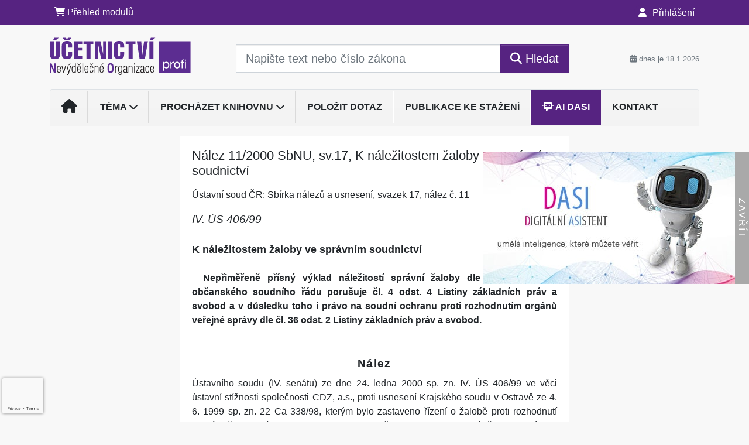

--- FILE ---
content_type: text/html; charset=utf-8
request_url: https://www.google.com/recaptcha/api2/anchor?ar=1&k=6Lc819AmAAAAAF4fYv3dDr0Zb7zNT2a2Cj51YcE9&co=aHR0cHM6Ly93d3cudWNldG5pY3R2aW5vLmN6OjQ0Mw..&hl=en&v=PoyoqOPhxBO7pBk68S4YbpHZ&size=invisible&anchor-ms=20000&execute-ms=30000&cb=5zyx76o5q6oj
body_size: 48864
content:
<!DOCTYPE HTML><html dir="ltr" lang="en"><head><meta http-equiv="Content-Type" content="text/html; charset=UTF-8">
<meta http-equiv="X-UA-Compatible" content="IE=edge">
<title>reCAPTCHA</title>
<style type="text/css">
/* cyrillic-ext */
@font-face {
  font-family: 'Roboto';
  font-style: normal;
  font-weight: 400;
  font-stretch: 100%;
  src: url(//fonts.gstatic.com/s/roboto/v48/KFO7CnqEu92Fr1ME7kSn66aGLdTylUAMa3GUBHMdazTgWw.woff2) format('woff2');
  unicode-range: U+0460-052F, U+1C80-1C8A, U+20B4, U+2DE0-2DFF, U+A640-A69F, U+FE2E-FE2F;
}
/* cyrillic */
@font-face {
  font-family: 'Roboto';
  font-style: normal;
  font-weight: 400;
  font-stretch: 100%;
  src: url(//fonts.gstatic.com/s/roboto/v48/KFO7CnqEu92Fr1ME7kSn66aGLdTylUAMa3iUBHMdazTgWw.woff2) format('woff2');
  unicode-range: U+0301, U+0400-045F, U+0490-0491, U+04B0-04B1, U+2116;
}
/* greek-ext */
@font-face {
  font-family: 'Roboto';
  font-style: normal;
  font-weight: 400;
  font-stretch: 100%;
  src: url(//fonts.gstatic.com/s/roboto/v48/KFO7CnqEu92Fr1ME7kSn66aGLdTylUAMa3CUBHMdazTgWw.woff2) format('woff2');
  unicode-range: U+1F00-1FFF;
}
/* greek */
@font-face {
  font-family: 'Roboto';
  font-style: normal;
  font-weight: 400;
  font-stretch: 100%;
  src: url(//fonts.gstatic.com/s/roboto/v48/KFO7CnqEu92Fr1ME7kSn66aGLdTylUAMa3-UBHMdazTgWw.woff2) format('woff2');
  unicode-range: U+0370-0377, U+037A-037F, U+0384-038A, U+038C, U+038E-03A1, U+03A3-03FF;
}
/* math */
@font-face {
  font-family: 'Roboto';
  font-style: normal;
  font-weight: 400;
  font-stretch: 100%;
  src: url(//fonts.gstatic.com/s/roboto/v48/KFO7CnqEu92Fr1ME7kSn66aGLdTylUAMawCUBHMdazTgWw.woff2) format('woff2');
  unicode-range: U+0302-0303, U+0305, U+0307-0308, U+0310, U+0312, U+0315, U+031A, U+0326-0327, U+032C, U+032F-0330, U+0332-0333, U+0338, U+033A, U+0346, U+034D, U+0391-03A1, U+03A3-03A9, U+03B1-03C9, U+03D1, U+03D5-03D6, U+03F0-03F1, U+03F4-03F5, U+2016-2017, U+2034-2038, U+203C, U+2040, U+2043, U+2047, U+2050, U+2057, U+205F, U+2070-2071, U+2074-208E, U+2090-209C, U+20D0-20DC, U+20E1, U+20E5-20EF, U+2100-2112, U+2114-2115, U+2117-2121, U+2123-214F, U+2190, U+2192, U+2194-21AE, U+21B0-21E5, U+21F1-21F2, U+21F4-2211, U+2213-2214, U+2216-22FF, U+2308-230B, U+2310, U+2319, U+231C-2321, U+2336-237A, U+237C, U+2395, U+239B-23B7, U+23D0, U+23DC-23E1, U+2474-2475, U+25AF, U+25B3, U+25B7, U+25BD, U+25C1, U+25CA, U+25CC, U+25FB, U+266D-266F, U+27C0-27FF, U+2900-2AFF, U+2B0E-2B11, U+2B30-2B4C, U+2BFE, U+3030, U+FF5B, U+FF5D, U+1D400-1D7FF, U+1EE00-1EEFF;
}
/* symbols */
@font-face {
  font-family: 'Roboto';
  font-style: normal;
  font-weight: 400;
  font-stretch: 100%;
  src: url(//fonts.gstatic.com/s/roboto/v48/KFO7CnqEu92Fr1ME7kSn66aGLdTylUAMaxKUBHMdazTgWw.woff2) format('woff2');
  unicode-range: U+0001-000C, U+000E-001F, U+007F-009F, U+20DD-20E0, U+20E2-20E4, U+2150-218F, U+2190, U+2192, U+2194-2199, U+21AF, U+21E6-21F0, U+21F3, U+2218-2219, U+2299, U+22C4-22C6, U+2300-243F, U+2440-244A, U+2460-24FF, U+25A0-27BF, U+2800-28FF, U+2921-2922, U+2981, U+29BF, U+29EB, U+2B00-2BFF, U+4DC0-4DFF, U+FFF9-FFFB, U+10140-1018E, U+10190-1019C, U+101A0, U+101D0-101FD, U+102E0-102FB, U+10E60-10E7E, U+1D2C0-1D2D3, U+1D2E0-1D37F, U+1F000-1F0FF, U+1F100-1F1AD, U+1F1E6-1F1FF, U+1F30D-1F30F, U+1F315, U+1F31C, U+1F31E, U+1F320-1F32C, U+1F336, U+1F378, U+1F37D, U+1F382, U+1F393-1F39F, U+1F3A7-1F3A8, U+1F3AC-1F3AF, U+1F3C2, U+1F3C4-1F3C6, U+1F3CA-1F3CE, U+1F3D4-1F3E0, U+1F3ED, U+1F3F1-1F3F3, U+1F3F5-1F3F7, U+1F408, U+1F415, U+1F41F, U+1F426, U+1F43F, U+1F441-1F442, U+1F444, U+1F446-1F449, U+1F44C-1F44E, U+1F453, U+1F46A, U+1F47D, U+1F4A3, U+1F4B0, U+1F4B3, U+1F4B9, U+1F4BB, U+1F4BF, U+1F4C8-1F4CB, U+1F4D6, U+1F4DA, U+1F4DF, U+1F4E3-1F4E6, U+1F4EA-1F4ED, U+1F4F7, U+1F4F9-1F4FB, U+1F4FD-1F4FE, U+1F503, U+1F507-1F50B, U+1F50D, U+1F512-1F513, U+1F53E-1F54A, U+1F54F-1F5FA, U+1F610, U+1F650-1F67F, U+1F687, U+1F68D, U+1F691, U+1F694, U+1F698, U+1F6AD, U+1F6B2, U+1F6B9-1F6BA, U+1F6BC, U+1F6C6-1F6CF, U+1F6D3-1F6D7, U+1F6E0-1F6EA, U+1F6F0-1F6F3, U+1F6F7-1F6FC, U+1F700-1F7FF, U+1F800-1F80B, U+1F810-1F847, U+1F850-1F859, U+1F860-1F887, U+1F890-1F8AD, U+1F8B0-1F8BB, U+1F8C0-1F8C1, U+1F900-1F90B, U+1F93B, U+1F946, U+1F984, U+1F996, U+1F9E9, U+1FA00-1FA6F, U+1FA70-1FA7C, U+1FA80-1FA89, U+1FA8F-1FAC6, U+1FACE-1FADC, U+1FADF-1FAE9, U+1FAF0-1FAF8, U+1FB00-1FBFF;
}
/* vietnamese */
@font-face {
  font-family: 'Roboto';
  font-style: normal;
  font-weight: 400;
  font-stretch: 100%;
  src: url(//fonts.gstatic.com/s/roboto/v48/KFO7CnqEu92Fr1ME7kSn66aGLdTylUAMa3OUBHMdazTgWw.woff2) format('woff2');
  unicode-range: U+0102-0103, U+0110-0111, U+0128-0129, U+0168-0169, U+01A0-01A1, U+01AF-01B0, U+0300-0301, U+0303-0304, U+0308-0309, U+0323, U+0329, U+1EA0-1EF9, U+20AB;
}
/* latin-ext */
@font-face {
  font-family: 'Roboto';
  font-style: normal;
  font-weight: 400;
  font-stretch: 100%;
  src: url(//fonts.gstatic.com/s/roboto/v48/KFO7CnqEu92Fr1ME7kSn66aGLdTylUAMa3KUBHMdazTgWw.woff2) format('woff2');
  unicode-range: U+0100-02BA, U+02BD-02C5, U+02C7-02CC, U+02CE-02D7, U+02DD-02FF, U+0304, U+0308, U+0329, U+1D00-1DBF, U+1E00-1E9F, U+1EF2-1EFF, U+2020, U+20A0-20AB, U+20AD-20C0, U+2113, U+2C60-2C7F, U+A720-A7FF;
}
/* latin */
@font-face {
  font-family: 'Roboto';
  font-style: normal;
  font-weight: 400;
  font-stretch: 100%;
  src: url(//fonts.gstatic.com/s/roboto/v48/KFO7CnqEu92Fr1ME7kSn66aGLdTylUAMa3yUBHMdazQ.woff2) format('woff2');
  unicode-range: U+0000-00FF, U+0131, U+0152-0153, U+02BB-02BC, U+02C6, U+02DA, U+02DC, U+0304, U+0308, U+0329, U+2000-206F, U+20AC, U+2122, U+2191, U+2193, U+2212, U+2215, U+FEFF, U+FFFD;
}
/* cyrillic-ext */
@font-face {
  font-family: 'Roboto';
  font-style: normal;
  font-weight: 500;
  font-stretch: 100%;
  src: url(//fonts.gstatic.com/s/roboto/v48/KFO7CnqEu92Fr1ME7kSn66aGLdTylUAMa3GUBHMdazTgWw.woff2) format('woff2');
  unicode-range: U+0460-052F, U+1C80-1C8A, U+20B4, U+2DE0-2DFF, U+A640-A69F, U+FE2E-FE2F;
}
/* cyrillic */
@font-face {
  font-family: 'Roboto';
  font-style: normal;
  font-weight: 500;
  font-stretch: 100%;
  src: url(//fonts.gstatic.com/s/roboto/v48/KFO7CnqEu92Fr1ME7kSn66aGLdTylUAMa3iUBHMdazTgWw.woff2) format('woff2');
  unicode-range: U+0301, U+0400-045F, U+0490-0491, U+04B0-04B1, U+2116;
}
/* greek-ext */
@font-face {
  font-family: 'Roboto';
  font-style: normal;
  font-weight: 500;
  font-stretch: 100%;
  src: url(//fonts.gstatic.com/s/roboto/v48/KFO7CnqEu92Fr1ME7kSn66aGLdTylUAMa3CUBHMdazTgWw.woff2) format('woff2');
  unicode-range: U+1F00-1FFF;
}
/* greek */
@font-face {
  font-family: 'Roboto';
  font-style: normal;
  font-weight: 500;
  font-stretch: 100%;
  src: url(//fonts.gstatic.com/s/roboto/v48/KFO7CnqEu92Fr1ME7kSn66aGLdTylUAMa3-UBHMdazTgWw.woff2) format('woff2');
  unicode-range: U+0370-0377, U+037A-037F, U+0384-038A, U+038C, U+038E-03A1, U+03A3-03FF;
}
/* math */
@font-face {
  font-family: 'Roboto';
  font-style: normal;
  font-weight: 500;
  font-stretch: 100%;
  src: url(//fonts.gstatic.com/s/roboto/v48/KFO7CnqEu92Fr1ME7kSn66aGLdTylUAMawCUBHMdazTgWw.woff2) format('woff2');
  unicode-range: U+0302-0303, U+0305, U+0307-0308, U+0310, U+0312, U+0315, U+031A, U+0326-0327, U+032C, U+032F-0330, U+0332-0333, U+0338, U+033A, U+0346, U+034D, U+0391-03A1, U+03A3-03A9, U+03B1-03C9, U+03D1, U+03D5-03D6, U+03F0-03F1, U+03F4-03F5, U+2016-2017, U+2034-2038, U+203C, U+2040, U+2043, U+2047, U+2050, U+2057, U+205F, U+2070-2071, U+2074-208E, U+2090-209C, U+20D0-20DC, U+20E1, U+20E5-20EF, U+2100-2112, U+2114-2115, U+2117-2121, U+2123-214F, U+2190, U+2192, U+2194-21AE, U+21B0-21E5, U+21F1-21F2, U+21F4-2211, U+2213-2214, U+2216-22FF, U+2308-230B, U+2310, U+2319, U+231C-2321, U+2336-237A, U+237C, U+2395, U+239B-23B7, U+23D0, U+23DC-23E1, U+2474-2475, U+25AF, U+25B3, U+25B7, U+25BD, U+25C1, U+25CA, U+25CC, U+25FB, U+266D-266F, U+27C0-27FF, U+2900-2AFF, U+2B0E-2B11, U+2B30-2B4C, U+2BFE, U+3030, U+FF5B, U+FF5D, U+1D400-1D7FF, U+1EE00-1EEFF;
}
/* symbols */
@font-face {
  font-family: 'Roboto';
  font-style: normal;
  font-weight: 500;
  font-stretch: 100%;
  src: url(//fonts.gstatic.com/s/roboto/v48/KFO7CnqEu92Fr1ME7kSn66aGLdTylUAMaxKUBHMdazTgWw.woff2) format('woff2');
  unicode-range: U+0001-000C, U+000E-001F, U+007F-009F, U+20DD-20E0, U+20E2-20E4, U+2150-218F, U+2190, U+2192, U+2194-2199, U+21AF, U+21E6-21F0, U+21F3, U+2218-2219, U+2299, U+22C4-22C6, U+2300-243F, U+2440-244A, U+2460-24FF, U+25A0-27BF, U+2800-28FF, U+2921-2922, U+2981, U+29BF, U+29EB, U+2B00-2BFF, U+4DC0-4DFF, U+FFF9-FFFB, U+10140-1018E, U+10190-1019C, U+101A0, U+101D0-101FD, U+102E0-102FB, U+10E60-10E7E, U+1D2C0-1D2D3, U+1D2E0-1D37F, U+1F000-1F0FF, U+1F100-1F1AD, U+1F1E6-1F1FF, U+1F30D-1F30F, U+1F315, U+1F31C, U+1F31E, U+1F320-1F32C, U+1F336, U+1F378, U+1F37D, U+1F382, U+1F393-1F39F, U+1F3A7-1F3A8, U+1F3AC-1F3AF, U+1F3C2, U+1F3C4-1F3C6, U+1F3CA-1F3CE, U+1F3D4-1F3E0, U+1F3ED, U+1F3F1-1F3F3, U+1F3F5-1F3F7, U+1F408, U+1F415, U+1F41F, U+1F426, U+1F43F, U+1F441-1F442, U+1F444, U+1F446-1F449, U+1F44C-1F44E, U+1F453, U+1F46A, U+1F47D, U+1F4A3, U+1F4B0, U+1F4B3, U+1F4B9, U+1F4BB, U+1F4BF, U+1F4C8-1F4CB, U+1F4D6, U+1F4DA, U+1F4DF, U+1F4E3-1F4E6, U+1F4EA-1F4ED, U+1F4F7, U+1F4F9-1F4FB, U+1F4FD-1F4FE, U+1F503, U+1F507-1F50B, U+1F50D, U+1F512-1F513, U+1F53E-1F54A, U+1F54F-1F5FA, U+1F610, U+1F650-1F67F, U+1F687, U+1F68D, U+1F691, U+1F694, U+1F698, U+1F6AD, U+1F6B2, U+1F6B9-1F6BA, U+1F6BC, U+1F6C6-1F6CF, U+1F6D3-1F6D7, U+1F6E0-1F6EA, U+1F6F0-1F6F3, U+1F6F7-1F6FC, U+1F700-1F7FF, U+1F800-1F80B, U+1F810-1F847, U+1F850-1F859, U+1F860-1F887, U+1F890-1F8AD, U+1F8B0-1F8BB, U+1F8C0-1F8C1, U+1F900-1F90B, U+1F93B, U+1F946, U+1F984, U+1F996, U+1F9E9, U+1FA00-1FA6F, U+1FA70-1FA7C, U+1FA80-1FA89, U+1FA8F-1FAC6, U+1FACE-1FADC, U+1FADF-1FAE9, U+1FAF0-1FAF8, U+1FB00-1FBFF;
}
/* vietnamese */
@font-face {
  font-family: 'Roboto';
  font-style: normal;
  font-weight: 500;
  font-stretch: 100%;
  src: url(//fonts.gstatic.com/s/roboto/v48/KFO7CnqEu92Fr1ME7kSn66aGLdTylUAMa3OUBHMdazTgWw.woff2) format('woff2');
  unicode-range: U+0102-0103, U+0110-0111, U+0128-0129, U+0168-0169, U+01A0-01A1, U+01AF-01B0, U+0300-0301, U+0303-0304, U+0308-0309, U+0323, U+0329, U+1EA0-1EF9, U+20AB;
}
/* latin-ext */
@font-face {
  font-family: 'Roboto';
  font-style: normal;
  font-weight: 500;
  font-stretch: 100%;
  src: url(//fonts.gstatic.com/s/roboto/v48/KFO7CnqEu92Fr1ME7kSn66aGLdTylUAMa3KUBHMdazTgWw.woff2) format('woff2');
  unicode-range: U+0100-02BA, U+02BD-02C5, U+02C7-02CC, U+02CE-02D7, U+02DD-02FF, U+0304, U+0308, U+0329, U+1D00-1DBF, U+1E00-1E9F, U+1EF2-1EFF, U+2020, U+20A0-20AB, U+20AD-20C0, U+2113, U+2C60-2C7F, U+A720-A7FF;
}
/* latin */
@font-face {
  font-family: 'Roboto';
  font-style: normal;
  font-weight: 500;
  font-stretch: 100%;
  src: url(//fonts.gstatic.com/s/roboto/v48/KFO7CnqEu92Fr1ME7kSn66aGLdTylUAMa3yUBHMdazQ.woff2) format('woff2');
  unicode-range: U+0000-00FF, U+0131, U+0152-0153, U+02BB-02BC, U+02C6, U+02DA, U+02DC, U+0304, U+0308, U+0329, U+2000-206F, U+20AC, U+2122, U+2191, U+2193, U+2212, U+2215, U+FEFF, U+FFFD;
}
/* cyrillic-ext */
@font-face {
  font-family: 'Roboto';
  font-style: normal;
  font-weight: 900;
  font-stretch: 100%;
  src: url(//fonts.gstatic.com/s/roboto/v48/KFO7CnqEu92Fr1ME7kSn66aGLdTylUAMa3GUBHMdazTgWw.woff2) format('woff2');
  unicode-range: U+0460-052F, U+1C80-1C8A, U+20B4, U+2DE0-2DFF, U+A640-A69F, U+FE2E-FE2F;
}
/* cyrillic */
@font-face {
  font-family: 'Roboto';
  font-style: normal;
  font-weight: 900;
  font-stretch: 100%;
  src: url(//fonts.gstatic.com/s/roboto/v48/KFO7CnqEu92Fr1ME7kSn66aGLdTylUAMa3iUBHMdazTgWw.woff2) format('woff2');
  unicode-range: U+0301, U+0400-045F, U+0490-0491, U+04B0-04B1, U+2116;
}
/* greek-ext */
@font-face {
  font-family: 'Roboto';
  font-style: normal;
  font-weight: 900;
  font-stretch: 100%;
  src: url(//fonts.gstatic.com/s/roboto/v48/KFO7CnqEu92Fr1ME7kSn66aGLdTylUAMa3CUBHMdazTgWw.woff2) format('woff2');
  unicode-range: U+1F00-1FFF;
}
/* greek */
@font-face {
  font-family: 'Roboto';
  font-style: normal;
  font-weight: 900;
  font-stretch: 100%;
  src: url(//fonts.gstatic.com/s/roboto/v48/KFO7CnqEu92Fr1ME7kSn66aGLdTylUAMa3-UBHMdazTgWw.woff2) format('woff2');
  unicode-range: U+0370-0377, U+037A-037F, U+0384-038A, U+038C, U+038E-03A1, U+03A3-03FF;
}
/* math */
@font-face {
  font-family: 'Roboto';
  font-style: normal;
  font-weight: 900;
  font-stretch: 100%;
  src: url(//fonts.gstatic.com/s/roboto/v48/KFO7CnqEu92Fr1ME7kSn66aGLdTylUAMawCUBHMdazTgWw.woff2) format('woff2');
  unicode-range: U+0302-0303, U+0305, U+0307-0308, U+0310, U+0312, U+0315, U+031A, U+0326-0327, U+032C, U+032F-0330, U+0332-0333, U+0338, U+033A, U+0346, U+034D, U+0391-03A1, U+03A3-03A9, U+03B1-03C9, U+03D1, U+03D5-03D6, U+03F0-03F1, U+03F4-03F5, U+2016-2017, U+2034-2038, U+203C, U+2040, U+2043, U+2047, U+2050, U+2057, U+205F, U+2070-2071, U+2074-208E, U+2090-209C, U+20D0-20DC, U+20E1, U+20E5-20EF, U+2100-2112, U+2114-2115, U+2117-2121, U+2123-214F, U+2190, U+2192, U+2194-21AE, U+21B0-21E5, U+21F1-21F2, U+21F4-2211, U+2213-2214, U+2216-22FF, U+2308-230B, U+2310, U+2319, U+231C-2321, U+2336-237A, U+237C, U+2395, U+239B-23B7, U+23D0, U+23DC-23E1, U+2474-2475, U+25AF, U+25B3, U+25B7, U+25BD, U+25C1, U+25CA, U+25CC, U+25FB, U+266D-266F, U+27C0-27FF, U+2900-2AFF, U+2B0E-2B11, U+2B30-2B4C, U+2BFE, U+3030, U+FF5B, U+FF5D, U+1D400-1D7FF, U+1EE00-1EEFF;
}
/* symbols */
@font-face {
  font-family: 'Roboto';
  font-style: normal;
  font-weight: 900;
  font-stretch: 100%;
  src: url(//fonts.gstatic.com/s/roboto/v48/KFO7CnqEu92Fr1ME7kSn66aGLdTylUAMaxKUBHMdazTgWw.woff2) format('woff2');
  unicode-range: U+0001-000C, U+000E-001F, U+007F-009F, U+20DD-20E0, U+20E2-20E4, U+2150-218F, U+2190, U+2192, U+2194-2199, U+21AF, U+21E6-21F0, U+21F3, U+2218-2219, U+2299, U+22C4-22C6, U+2300-243F, U+2440-244A, U+2460-24FF, U+25A0-27BF, U+2800-28FF, U+2921-2922, U+2981, U+29BF, U+29EB, U+2B00-2BFF, U+4DC0-4DFF, U+FFF9-FFFB, U+10140-1018E, U+10190-1019C, U+101A0, U+101D0-101FD, U+102E0-102FB, U+10E60-10E7E, U+1D2C0-1D2D3, U+1D2E0-1D37F, U+1F000-1F0FF, U+1F100-1F1AD, U+1F1E6-1F1FF, U+1F30D-1F30F, U+1F315, U+1F31C, U+1F31E, U+1F320-1F32C, U+1F336, U+1F378, U+1F37D, U+1F382, U+1F393-1F39F, U+1F3A7-1F3A8, U+1F3AC-1F3AF, U+1F3C2, U+1F3C4-1F3C6, U+1F3CA-1F3CE, U+1F3D4-1F3E0, U+1F3ED, U+1F3F1-1F3F3, U+1F3F5-1F3F7, U+1F408, U+1F415, U+1F41F, U+1F426, U+1F43F, U+1F441-1F442, U+1F444, U+1F446-1F449, U+1F44C-1F44E, U+1F453, U+1F46A, U+1F47D, U+1F4A3, U+1F4B0, U+1F4B3, U+1F4B9, U+1F4BB, U+1F4BF, U+1F4C8-1F4CB, U+1F4D6, U+1F4DA, U+1F4DF, U+1F4E3-1F4E6, U+1F4EA-1F4ED, U+1F4F7, U+1F4F9-1F4FB, U+1F4FD-1F4FE, U+1F503, U+1F507-1F50B, U+1F50D, U+1F512-1F513, U+1F53E-1F54A, U+1F54F-1F5FA, U+1F610, U+1F650-1F67F, U+1F687, U+1F68D, U+1F691, U+1F694, U+1F698, U+1F6AD, U+1F6B2, U+1F6B9-1F6BA, U+1F6BC, U+1F6C6-1F6CF, U+1F6D3-1F6D7, U+1F6E0-1F6EA, U+1F6F0-1F6F3, U+1F6F7-1F6FC, U+1F700-1F7FF, U+1F800-1F80B, U+1F810-1F847, U+1F850-1F859, U+1F860-1F887, U+1F890-1F8AD, U+1F8B0-1F8BB, U+1F8C0-1F8C1, U+1F900-1F90B, U+1F93B, U+1F946, U+1F984, U+1F996, U+1F9E9, U+1FA00-1FA6F, U+1FA70-1FA7C, U+1FA80-1FA89, U+1FA8F-1FAC6, U+1FACE-1FADC, U+1FADF-1FAE9, U+1FAF0-1FAF8, U+1FB00-1FBFF;
}
/* vietnamese */
@font-face {
  font-family: 'Roboto';
  font-style: normal;
  font-weight: 900;
  font-stretch: 100%;
  src: url(//fonts.gstatic.com/s/roboto/v48/KFO7CnqEu92Fr1ME7kSn66aGLdTylUAMa3OUBHMdazTgWw.woff2) format('woff2');
  unicode-range: U+0102-0103, U+0110-0111, U+0128-0129, U+0168-0169, U+01A0-01A1, U+01AF-01B0, U+0300-0301, U+0303-0304, U+0308-0309, U+0323, U+0329, U+1EA0-1EF9, U+20AB;
}
/* latin-ext */
@font-face {
  font-family: 'Roboto';
  font-style: normal;
  font-weight: 900;
  font-stretch: 100%;
  src: url(//fonts.gstatic.com/s/roboto/v48/KFO7CnqEu92Fr1ME7kSn66aGLdTylUAMa3KUBHMdazTgWw.woff2) format('woff2');
  unicode-range: U+0100-02BA, U+02BD-02C5, U+02C7-02CC, U+02CE-02D7, U+02DD-02FF, U+0304, U+0308, U+0329, U+1D00-1DBF, U+1E00-1E9F, U+1EF2-1EFF, U+2020, U+20A0-20AB, U+20AD-20C0, U+2113, U+2C60-2C7F, U+A720-A7FF;
}
/* latin */
@font-face {
  font-family: 'Roboto';
  font-style: normal;
  font-weight: 900;
  font-stretch: 100%;
  src: url(//fonts.gstatic.com/s/roboto/v48/KFO7CnqEu92Fr1ME7kSn66aGLdTylUAMa3yUBHMdazQ.woff2) format('woff2');
  unicode-range: U+0000-00FF, U+0131, U+0152-0153, U+02BB-02BC, U+02C6, U+02DA, U+02DC, U+0304, U+0308, U+0329, U+2000-206F, U+20AC, U+2122, U+2191, U+2193, U+2212, U+2215, U+FEFF, U+FFFD;
}

</style>
<link rel="stylesheet" type="text/css" href="https://www.gstatic.com/recaptcha/releases/PoyoqOPhxBO7pBk68S4YbpHZ/styles__ltr.css">
<script nonce="PzL_BQXyJ_YycwrEj2Lm4Q" type="text/javascript">window['__recaptcha_api'] = 'https://www.google.com/recaptcha/api2/';</script>
<script type="text/javascript" src="https://www.gstatic.com/recaptcha/releases/PoyoqOPhxBO7pBk68S4YbpHZ/recaptcha__en.js" nonce="PzL_BQXyJ_YycwrEj2Lm4Q">
      
    </script></head>
<body><div id="rc-anchor-alert" class="rc-anchor-alert"></div>
<input type="hidden" id="recaptcha-token" value="[base64]">
<script type="text/javascript" nonce="PzL_BQXyJ_YycwrEj2Lm4Q">
      recaptcha.anchor.Main.init("[\x22ainput\x22,[\x22bgdata\x22,\x22\x22,\[base64]/[base64]/[base64]/KE4oMTI0LHYsdi5HKSxMWihsLHYpKTpOKDEyNCx2LGwpLFYpLHYpLFQpKSxGKDE3MSx2KX0scjc9ZnVuY3Rpb24obCl7cmV0dXJuIGx9LEM9ZnVuY3Rpb24obCxWLHYpe04odixsLFYpLFZbYWtdPTI3OTZ9LG49ZnVuY3Rpb24obCxWKXtWLlg9KChWLlg/[base64]/[base64]/[base64]/[base64]/[base64]/[base64]/[base64]/[base64]/[base64]/[base64]/[base64]\\u003d\x22,\[base64]\\u003d\\u003d\x22,\x22MnDCnMKbw4Fqwq5pw5nCmMKGKkBLJsOYMMK5DXvDmS3DicK0wpI+wpFrwqTCgVQqS1/CscKkwq/DgsKgw6vCkB4sFHkQw5Unw6HCvV1/AUfCsXfDhMOMw5rDngrCpMO2B2vCqMK9SxrDo8Onw4cLQsOPw77Cu2fDocOxDMKOZMOZwqbDn1fCncKxUMONw7zDsCNPw4BzWMOEwpvDuUQ/[base64]/XFXDrcOnZWBUwpJIwpckBcKDw67DpMO/GcO5w4QSRsO/wpjCvWrDiwB/NXBsN8O8w5AVw4J5WmkOw7PDnknCjsO2CcORRzPCt8KCw48Ow7c7ZsOAEHLDlVLCg8OowpFcfMKnZXcBw5/[base64]/[base64]/CocO5wp/CtVfDjsOPwoQtZcKGQ8KEQzgjwq3DiQ7Ct8KtDyYWNAcDUhTCtRgKaHoaw5InfB0KJ8KiwokNwpzCtsOew77Dj8ONDww7wpDCkMOxAkQbw7rChl8bVsOKG2c/TWnDv8OOw7rDlMKDSsOGcHMiw4IDdwbCnMKwaiHCosKnGMKuLTPDjMOxFE4JAMO0PTXCv8OOPsOMwq3CuD13wq7CkxkHLcOFYcOBb35wwoHDkTgGwqgFFw9tHXkWS8KXbEcxw60Sw7HCiiAodVXCvALCi8O/U0oSw5JXwqV/FcOhFxNZw6HDn8OHw6Y+w5XCiWfDpMK0fiQjRWkIw6oZAcKJw5rCj1gKw6LCh28ocGDCg8OPw6rCvMOgwqQxwpbDnDNNwo7DusObIMKiwoUYwqfDgDXCuMOpODlKH8Kkwp1SZkADw6gkMFU6VMK8WsK2w4/DoMK2ER47YBJsL8ONw7Nmw7M5MmrCsFN2w6nDmzM6w6hHwrPDhVIkJCfClsO2w5Nfb8O1wprCj3nDisOkwobDvcO9RcOYw5PCh2oJwpFKdMKyw6LDqMOtElMTw6HDolXCocO1IzfDmsONwrnDqsOrwo3DuzTDrsK2w6bCrUAuF24MYwNDI8KFAGMfQQV5By7CsB/DkWxMw6XDuR4SMMO0w7YPwp7Cgj/DuyPDjMKPwpVZB2MgbsOWYiXCrMO4KjjDsMOfw7plwrYHOsO4w7h3d8OJRBBdecOOwrbDlj9Kw6TCrS/[base64]/CuTzCvgjDn8O4XcOvR8Kvw4AYwpIJDcKmwosHY8KUwqItw5/[base64]/DuGPDii4vd3V1OUctwpHCvVPDtw7DrcKjAHXDoCvDnkvCpSvCrcKkwr4hw4E2NmQXwrTClH8Ow4DCr8OzwpvDgHoAwp/DrTYAdl1fw4xBa8KLwovCikXDmVDDnMOEw6UuwpN1R8OBw6/CrAQWw4VZYHUIwpEAKyQjDWd6woNOdMKzC8OXA01WVcK1Xm3Cl2HCpnDDpMKPwrTDssKRwqR5wos4dMO2VsOQHisiw4ZvwqRXNgPDhsOiJkRAw4/DlSPCqwDCt2/CiDnDuMOBw41Owq5Aw7JzTjTCq3zDniTDlcOKUgMoacKwcUI+UG/DkGcsPR/Ci2QFOMKtwoUbCWcfSG/DlMKjMHBdwovDrTPDusK4w4QSFW/DosOYJlPDjTgACMKnTWI/w47DmHXDvcKSw6d8w5s5LsOMWHjDqcKSwoZqXl7Ds8KLaAzClsOMWMOpwpvCrRYgwr/DvkdBw48VFsOsAHPCm03Di0/CrsKTL8OdwrIld8OzNcObX8O9KMKaS0HCvCZXWcKiYcO4Rw4mwqzCs8O3wpsoEMOnS03DvcOZw73Ds2UzccKrwo9Fwol9w67Chk0lOMK6woNuNsOkwooZe1lWwqLDh8OaSMKMwonDnMOHesK0GB7Dj8OXwpdNwr/DjcKnwqPDlMKCRcOQUCAZw5sLQcKpfcOxQx4awpcCGi/[base64]/CtMKnw67DpBRtMBUow4VNw70KAQrCljoHw7DCicOfFjMbLcKSwr3ColUywr84c8OFwpA0bG/CtFPDoMOBTMKueXINCMKrwpEwwo7DhBs3L0ATXXxtwpXCumUGw71uwo9BYxnDq8OVw5TDtVsKWcOqIcKXwqouNHlrwpgsMcKBUMKYYX1vPjDDs8Krw7rChMKQfsK+w4nCnSs/wpHCvMKTWsK4woFzwovDrzkWwpfCocOjDcOIOsKPw6/Cu8OaJMOEwohvw57DsMKhVz44wo7Cu24xw5twCTcewozCrHbCp1zDg8OFJz3CmcOZbhtoYQczwqwOMEAVX8OlfVFQCgwJKzZGNMOZPMOdJMKuGsKIwrYQCMOoPsOPf2PDlsOHQyLClT/DpMOyc8O3FUtKVcKASAHCl8OiSsO3w5tpSsK7blrClCMsYcKww6vDtlnCgMKaVTYUOUrCjx1pwo4ZfcK7wrXCoTsvw4MDwrXDoyjCjHrCn2LDg8KAwrtwN8O7OMKmw6xWwq3Dvg3DisONw4PDucO+EcKDGMOuJTIpwpDCnxfCohfDqXJ/w69Zw4vDlcOpw41dHcK5U8OJw7vDjsOyYsKJwpzCpVzCt3HCmiPCi2JYw7N/Y8Kkw51hf1cZwp3Djn99exzDvSjCsMONakB5w7HCkCHCiXpmwpJAwoHCgsKEwqF1XsKlBMK5VMOYw6oPwqzCmhE+P8KzAMKyw43DhcKzwoPDp8OtUsKUw5TDnsOLw6/[base64]/DjkjCp8OJfsO2WzDCqMOBPsKvw6MCJ2FaGsOwW8K9TwwAVETDgcKcwpTDvcO3woE3w7kpEhHDsGrDsk7DjMOzwqbDgXE4w6BLf2Uqw6HDjhvDqAdOHHDDrTkMw5PDkifCmsK4wrDDgi/[base64]/CnzhnS8OZw5p4NzjCqEs1TMOIw4/DqBNXwrnCn8OsUijClW7DicKIaMOweGjDs8OEHDktR24gLG9FwobCgwzChzlOw7fCqiTCgkV7XMKxwqXDnhrDg3oPwqrDosO/ICnCk8OnecOKGVMSVRnDmBBIwpsKwpXDmyPDlXUhwpHDr8OxQcKqL8O0wqrCm8OkwrpSHMOVBMKRDkrCvBjDvkseCgXCjsK4w58ucCt0w53Dgihqdw3Csm40FMKbWHtaw7zDjQXCtUYDw6ZGw6hbIAjDjcK6IEtWERliw6/DvkNwwpDCi8KZXCbChMKXw7DDjhPCkGHCksKqwovCmsKKw48qR8OTwq/CoGbCk1jCjH/Cgyh5w4s2w5/DnDjCkgU8XMOdUsKIwrgVw41lIFvCrzBhwqlqLcKcITVYw68Nwrt1wqw8w7DDksOowpjDr8K0wpt/wo5Jw6LDpcKRdgTCi8OcMcOSwpVDfcKDSVgAw79Zw43Dk8KnJRVHwq4zw7jCiU9Qw6d6NQVmD8KvLSLCg8OtwojDkEfCiTc2dDwIM8K6bsO9wp3DhwRFLnvCksO4V8OBVlp3LT1uw6zDlxNUIn8Gw4DDosONw5lWwoPDmnsfZQgBw6/Dng4Ywr3DrcOzw6wIw4kIDn/CpMOqXsOKw7kMHsKxw6F4UijDqMOxV8OtS8OPVQzCkUPCoR7DiUvCsMKlCMKeK8OLAnHDnzrDgCTClcOOwpnChMKbw6E4ccOLw6wWEADCs3LCvj7CnwvDhgs6aljDj8OPw7/CucKTwoPCgGh1RnTCt117SMKtw7nCq8Oxwq/[base64]/[base64]/DvVtpwrPDjRTDkXpyUSfDnMO/OsOuPMOxw7EYw4QPTMOcMW54wpzDusOaw4PCrcKdOUYEGMOrTMK6w6XDt8OsBMKqbMKSwq4bIcOUM8KORcKIH8KTHcOEwpnDrURGwoIiVsKediobB8OZw5/DhCrCi3BGw5jCiGvCh8K+w5vDkyfCrcOKwoDDjcKPZsOHN3bCoMORD8OpAAZAAEJ0fC/[base64]/CisK7EMOxPRt1wotaH3dJEyUewqdVSG4+w7Qiw7dUX8Onw7VJeMOawp/Cm0t3acKEwqzCqsOxTsOtJ8OUaEjDn8KAwqgtw4p1wolTbcOKw5lHw4nCg8OFScKhdX3DocKAwp7Du8OGXsODV8KFwoNRwoNGEQJmw4zDjcOPwpLDhhLCmcOwwqFLw6HDnH/CmgNxJ8O4wrDDliBhMk3CgXoZB8K3LMKKWsKCC3LDkA92wonCmsO7UG7CoHIRWMOFJcKXwo02Y1vDhi1kwq/[base64]/DrTcYwp0wwobCoGnDpH7CmVnDocOBcsKJw4U5wpIcw741IcOUwo/Dp1VdV8KAdnTDohfDlcOwXELDjj1bY3hBe8KDBRMPwq0rwqXDqHB+w6bDscKEwpjCvSg4EcK5wpzDksOjw612wqgZIEUyYQLCjR7DnwHDr3nDtsK4E8Klwp/DnwfClFszw5sMKcKQaA/[base64]/[base64]/DqcOATcKDYWJaw6QNwqEbworDmsORwpoHXUjCpcKrw4dOOzUrwqN7dsK7TlXDmANBDHByw5cySMOgQsKJw5ggw7B3M8KnagVCwqtPwq7Dl8K/W2lkwpbCpcKzwoLDl8OeOn/Dnk00w7DDvkcde8OXDFQ/ThrDhRDCrCJ8wpAaCFtxwpY3VcOpfGRiw5TDnwXDusKXw6VZwonCqsO0wqLCqCc9CcKiwrrCgMK7fcKgUAjCiVLDi0bDucOEUsOywrg4w67CsUISwpVtw7nCoUg/[base64]/Cj8KCwrHChsOHCRDDjmrDlsOAFMKMNB7DncO/w5gUw4lnwo7Dkm5UwpXCrTDDoMKcwpZWMiFXw4wtwoTDocOHXhLDtTfDqcKTNMO4DGByw7TCoxrCnShcQ8Oiw7pDZsOheldEwr4RfsK6JsK0esKEKk87wrEvwqvDrsObwrnDgsOjwoxwwoXDqMKUWMOSYsOsC1DClFzDpF/Cv00lwrDDr8ORw6ICwrHCgMKPIMOUw7RNw4vCi8KHw47DkcKcw57DiljCjDfDk0psEsKwNMOfTCdZwod4wqU6w7zDvMOwJj/Dg3VgScKUMCPClBUoWcKbwqLCkMOew4PCi8O7Nx7DvsKFw41bwpLDnRrCtwIZwo3Ci1M+woLDn8OUZMKOw4nCjMKEU2kcwr/CvV0maMOywooqbMKdw5ZaeXBtYMOlecKvDkDDvgszwqkBw4PDqsKYwpIHR8OYw7TCicOgwprDuG3DmXU9wozCssK8wrHDmsOEaMOmwocpJHhLf8Oyw5PCui4hGArCqsOcWSt3wojDvE1ZwqJpWsKma8KHfsOURCUQYcK+w7jDo1Uhw7kBKcO/wrIPLnHCkcO+wqbCmcOvY8OJXknDgRBZwpYWw69PEj7Cj8KjA8Otw4cOXMO1cWPCqsOlwr7CoiMIw4Fxd8K5wrQabsKVT0Rcw64qwr/CgsObwoFKwpA2w60vYXHCmsK2wrnChcO7wq5xPsO8w5bDiWoqwpHCocK1w7DDoEZJEMKAwrJRFy9kVsO5w6vDlMOVwqpAQnFUw48BwpbCrT/[base64]/A0LCgsOQwpwBw55MLcK3f8OOw6XCmsOWI8OXwrTCokwIJcOmDlLCj14Hw6vDgATDsUkUU8O6w7Ufw7TDpG9SKlvDqsKZw4s9LMK0w6DDh8OvfcOKwpgIWDnCrnDDrTxxw6bChgZvR8KHRSLDjREYwqVVSMOkDcKPNsKVfVcDwq0wwqh/w7Esw5Vlw4bDvQoke3AwMsK/[base64]/[base64]/wrpWGFnDsyh6w6Jpw6PCuMKKw6sqLMOJw6XCo8OxK0fCkcKew5lWw6B3w4w/CMKpw7RIw6xPCkfDhzfCtcORw5Ulw4F8w63Cr8KlA8KjfgrDpMO2BsOsP0rCh8KjSiDDiVpSTQzDoQ3Dh3gOUsOUF8K9w73DmsK5ZsK/wqc0w6oLYW4Xw5cCw5/CucOIIsKEw5cwwqcyMsKEwqDCr8O3wp8gOMKgw4YlwrzCk0LCmMO3w6DCvcKLwpxTcMKsfcKQwrTDmALCncKWwo1nKxcsLEjCkcKBEU4PAMK/WU/Ct8OvwqfDqTdbw5bDnXrCil3Chj9HLcOKwovCoXd5wqfCpgBnwrDCl0/[base64]/[base64]/w4HCmkXDixLDncOtQcKeYHVyw5UFFC9vEsKIw7NWMcOJw7/[base64]/CusOoP1zDocOMEC9Uw548ZhUvwpR7wow1LMOqwo8xw4vCksKIwoc4E0bCj1ZxSH/[base64]/[base64]/DhcO1CC4IOR3CrUbCpCbCnGU6asO/RsO+e1TCqGLDrz7Dg2XDj8K0e8OEwrXChMO9wq4pEz3DlcOvP8O1wojDocKHOcKneztXaH7Cq8OyFMKtKH0Ew4lQw73Dgw8yw5bDqMKwwqw/w4ZyZX0xCAFwwopzwr3CoWApYcKNw7rCrw5ZLCLDrjdJAsKgY8OWVSvCj8OSwpI8MMKSLAEGw6kwwo7DhcKJAB/CnBTDs8KzITsIw67CoMKpw63CvcOYw6HCr1M0wp3CvzvCksKUP2hqHiE0wqHDisOxw4jCosOBw5QbS10hX0QgwqXCuXPCtVrCmsO2w7rDssKLdWXDmnjCmMOPw6TCkcKPwoN6ABDCkzI3FDnDoMO1NTjDgnDCicO3wovCknFhXxpgw4fDlVvCi0tQCVQlw7/[base64]/[base64]/Dt8ORw5jCmwsOCzHDqcKFwpsEw4HChS5BdsOFHsKfw7ECw7QgQzvDpMOBwobDhiF9w7PCt24OwrbDomMnwrjDh2lLwr1JLxbCr2TCmMKEwpTCiMOHw6lxw4bDmsKwTUbCpsK6L8Kqw4lLwo8Vwp7DjSFRw6MhwprDtwZ0w4LDhsOBwqocTA/[base64]/RXojLcKFw7XCuw/Ck8K6wrY4W8KJFwclw7TDnVnDqBvCqWfCgcOdwoduWcOOwrjCrcK+YcKnwotnw5jCkEDDucK7dcKXwrMEwotKSWk6woDDjcO+cVNcwoZZwpbClyFCwqwGOzwzwq4zw5jDiMOvPkw1Q1DDt8OJwqVhd8KEwrHDl8OUMsK8fMOEKsK3OzTCg8Oqwo/DmcOsIikLbw7Cq3d+wr3Dog3Cs8ObO8OgFcO/dnZLOcOjwpbCl8Okw4lMBsOiUMKhe8OfDsKbwp1QwoI1w6PCg1cLwoHDrVNfwrHCoi1WwrTDikx5KVluasOrw7kTGsOXPMODb8OwO8OScm8RwrpsKTnDo8Onw7PDlnzCvUEJwqJfM8OxJ8KawqzDlDNGX8KOw4/CsyUww5DCicO3wohhw4jCjsODOTbCicKWelAmw5LCvcOHw40jwrspw47DlixQwq/DvkNSw4zCvcOjO8K+wpwJWMKnwrt8w5Iqw7/DusO4w4hgDMOKw6fCgsKHw7dtwqDCgcOlw5/Di1nCtj8RNwPDglpqBDB6A8OgeMOcw5o2wrFcwonDvzsFw60Uwr/DiCrCssKOwqTDlcKxDcO1w4QGwrVEE3tnW8OZw6UHw5bDicKMwq/ChFDDmsO4HhYtYMK4IjprQi4VdwbCoRROw4vCuXZTGsKOGcKIw7PCsU3DoXVnwoVoR8OhBXFpwrRCDkPDscKnw4g1wpNXY0PDjHwSecKsw41+MsOaNEjCkcK5woDDr3nDksOBwp4NwqdgWMOEZMKRw4nDhcKKZAPCssO7w47CiMO/[base64]/wp3CmSbCicKGPgEcYFvDoMOlTg0ew6rDhi7Dg8Kfw44xKwF9wr4EdsKpQMKvwrRUwqY6HsO4w6jCv8OSAsKdwoFrFQrCpGxlN8OFYDnCmmcnwrjCqkEHw51/DMKReGDCljvDtsOrbnjCpnp5w55yccKeFsO3WlomQHjCv3fCuMK5X2XCmGnDtWR9CcK6w44Qw6vCvsKeUyB/[base64]/CvcOWwr7Ci8O/JW7Cp8OWw6UIXxfCkMKQG1FseVTDmcKXbCgQcsK3LcK4dMKPw4jDtcOUQcODVsO8wrgIcX7CtcO9wpHCocO4w5Euw4LCpxluesOSATTCrsOXfRZTwo99wrN8A8Kbw597wqAWw5LDnR7DrMOmTsKcwrV8wpZYw4/[base64]/ccOhw6fCkMKBw63CrsKHCcOzB8Orw57DrcOmw63CuQfCp2Inw4nDnSHDlFRZw7fDrglSwrbDoVx3w4XCkj3DoHrDoMOPJsOkIsOgYMOsw6RqwrjDrWXCmsOLw5Yxw5oKHgEnwo1/KSp4w6wdw41qw5wJwoHDgMOLf8KBwpHDq8KqIsOBekRcBcKkEw/Dn2zDoBnCg8KvDMO1FcOtwpYQw5nCl3/CusOUwoHDu8K8b24/w6wMwq3DlsOlwqI/TjV6YcOQLT3Cm8OhOg7DhMKpF8K4dVfDjDpWacK9w4/CsDDDl8OvT148wotawokewph+MEJVwo1Ow5nDlk1lGsOFdsK+wq19X38jD2jCiDAnwr7DnD7CnMKLZxrDicKLG8K/wo/DscOJXsOZC8OKMUfCtsOVKDJkw5wMXMKoAMKow5nDkzoJLnfDhQ08w4xywpMnawgyAcKvecKcwqErw6ItwohEWMKhwo1JwoRGQcKTWsK9wpcyw5PCvsOeHAlGABTCksOMwofDtcOmw5DDu8K6wrtiLnfDpMOnTcOsw6zCs3F2fMK8w7lRIn3CrsO/wrrDhxfDuMKtNwjDlALCsEpIVsOPICDDlcODw5cvwo/DihJlXTMeB8OSw4AjdcKQwqxDSmTDp8OwREfDo8O8w6Rvw4jDgcKtw7x/ZwgMwrTCnjFFwpZje3lkw6DCo8K3wpzDoMKHw70bwqTCthADwpTCl8KcNsO7w5h5NMO1IhfDuGfCscK+wr3CqVISOMKowoYwTyx4bD7CvsOqdzDCh8Opw54Jw7E/KSrDvgglw6LDr8KEw4nDrMKsw5lFB31dLlMHdhnCoMO+dWlWw6nCtF/Cr2A8wrEwwr4fworDvcKvwpIpw7LCgMKQwq/DoSDClzPDtS1uwqpjNm7CuMONwpTCssK0w67CvsOVL8KIcMOYw7LCn0jDjsKhwoRSwoLConh3w4HDo8OhBAICw7/ClBbDpSnCocORwpnCvlg1wql0woLCocOIeMOJS8OOJ2d/en8BcsKEw48Yw5ZeOVVrXcKSJkYOID/Dkjl8C8OeJAp8BcKoNFfCqXDCnl4gw4tkwojClsOjw6tnwpLDrDw2BR14wprCgMO+w7TCv2fDognDqcODwoFuw6XCnD5rwqfChwHDqMKGw6rDnVpew4Qow7N/w7XDnULDr3vDkEbCtcKOKwnCtsKrwqjDmWAEwrgGIMKvwrFxL8KDecOUwrLDgcOhdh/DtMKMw7N0w5xYw4TCkhxNX1PDl8OYwqjCgD1QWMOuwrDCkMKafW/Dv8Otw41zU8O3w58SOsKqw6QzOMK1XEPCucK3ecKZZU7Dg2ZmwqcIWHrCmsK0wqrDgMOswrbDoMOrehABwqnDucKMwrAZYXvDnsOlQEzDmMObRUjDksOcw545YcOCcsOXwqohQnfDtcKww6/Do3fCmcKEw5zCt3PDtcKgwrwvTgVKAlZ1wrvDnsOBXh/DlSIcUsOWw5Flw5A/w7h4DzjDhMOyN1bDr8KHd8OswrXDqjtuwrzCh1NhwpBXwr3DuRjDuMO8woN+LcKowp7CrsO1w7rCvMOiwqFHO0bCo2ZFKMO7w7LCiMO7w53DrsKpwqvCq8K1CsKZTVvDo8Knw79ZWgUuecORZi3CocKQworDmcOzcsK+wpbDt2/[base64]/[base64]/Ds8O8Phk7wqjDqXLCk8OwwoHDv8KxXVXDj8KgwrLDpijCvGYiwrnDgcKHw75hw7E6w6nDvcKowobDswPDgsKIwobDiFFNwrZkwqMSw4TDscOfHsKew5QZPcOTX8OpQR/CnsKLwpcDw6PDlTrCiCglWxPCiUUqwp/DgDACaCnCrynCuMODXcKOwpEXaiHDmMKwF14pw7TDvsORw5rCp8KxfcOuwppgC0TCrsOwWH0jw5bCqUDCiMKfwqzDgGXCmW/[base64]/DksKpShx2w6NgEsOqTcOWQRUIw5VnIsO8w4DCu8K2VxHDkMOjUXBgw78QTXoAasKjwq/[base64]/DnkjDg1ULw44mcWjCjsOZw4nCqcOxwptlKMOgC8OKMcOFa8K+wowjw7MwDsKLw7wuwqnDi1EZCMOCRcODOcKpCxzCssK5Fh/CqsKMwqXCrF/CvVYuXsKzwrHCmj8abQF2wr7ChMOTwoA/[base64]/Dpk/[base64]/w7DDicOCw6HCpmjDiR0FUhnCogdUKmPCn8OQw4gwwrPDu8Kewp7DjSojwrYeGnXDjRcbwrPDiz/Du0BSwpzDhgDDmFfDm8Klwr8DJcOGaMKAw7bCpMOPa0gdwoHDqsOuBkhKasOYQyvDggRWw6/Dl0RzW8Ojwp0PCSzDoydww5/DrsKWwpxawo8XwrfDh8OZw71TVmXCpQdFwrFuw4DChsO+WsKRw6jDtsKYCCJxw60APMKMAVDDnzVsVlfCuMO4TFPDisOiw7rCijUDw6DCm8KYw6UDw5fCl8O/w6HCmsK7a8KMTEJKSsOPw7lWQ27Cj8K+wp/CtRbCu8Oxw6TCrsOUThV1OBjCvSXDhcKIDSTClQ3CllfCq8KSw6xdwpcsw6TCkcK2wrjCrcKjYHrDpcKAw4t8BQMrw5stO8O4a8KmB8Kew4h+wpPDmMOPw5JKSsKCwoHDuTk9wrfDg8OQRsKSwoU7asO/dsKWG8KwSsKMw5nDjFLCtcKROMKxZ1/CkiPDh3AFwol5w6bDkizCpVbCk8KySMOVTQvDosOkBcOQD8OJHw/[base64]/Dil7DrXDDlzzCqVvDl8OiHVNQwqXDsS7CnAF2TBXCucK7SMK4wozDrcKgNsO7wq7DlcOpw4tlSmEAFVQCQyYKw7nDgMKHwrXDnE1xfx4gw5PCgzgzDsOQU1U/XsOUdw4qTgLDmsK8wopQbm/DpEzChljCsMOOSMOIw44weMKBw4rDoWPCrjnDpSPDrcK0A0Uiwr9fwpjCpXTDsj4Pwp90dyx4fcK8FsOGw67Dp8ONXVPDvcK2XcO5w4ctacKHwqd2w4PDlERfAcKqJQkbScOawrVJw6vDng/CoVoOE1rDksOgwoVfwonDmWrCpcKzw6dUwr9wfzTChjEzwoHCkMKDTcKfwqY/wpV0PsODJC11w5rDgAbDpcKdwpl2WB84W07Cu3bCsn06wpvDujDCm8OnQF/Cm8KwUXfCj8KdP2NHw7jCp8OswqzDp8OfP1gHRsKtw4ZRcHVvwrw/BsK3c8Ouwr1uJ8OxJh56QsKmA8OJw6vCssO2wp4MRsK3KVPCqMO0PgTCgsKxwqHCoEnCu8OiIXpyOMOXw4DDg1sUwpzCrMOLcMONwoVZMMKJYGzChcKOwr7CozvCukQywrkpRUpMwqLChAFow6UVw7PCqMKDwrHDrcOaPxc/wpNBwpZdFcKDeE/CmyfClwdNw5PDuMOfIcOzVClQwrVRw77DvkoONQQ8enBYwrfCjMKPA8OqwoLDisKxKQs8cy5HEXvDsAzDmcOIUnfCj8OhK8KoRcOhwp0qw6IIwqLChUV/DMKcwqENaMOywoPDgMOCFMK2RifCr8K5dxPCo8OjPMO6w7nDgmDCvsODw4HDlG7DhwvDoX/Dpyw1wpY6w5g0Y8OUwpQKYCBRwqLDiizDgsKPS8KBHWvCusK/wqrCsGssw7p0WcOdwq48w4AKc8KIRsO2w4gMAn1ZMMOPw6Rtd8Kww6LDtMOSCsK1OMOkwr3CtjN2HUhVwpkubwXChCbDkjBfwprDmh8JI8OBwoPDisOVwqAkw77Ch1wDIsOQD8OAwqlswq/DosObwpHCvsK9w4XCiMKXd1PCuClUWMKXOX56YcOQGcKswojDo8OyYS/CkWrDgSDClhBFwqVlw5YHHcOkw6vDnSRQYwFow6d1OA8Zw43CpEFvwq0Cw7FOw6VRLcOcPXQhwrrCtEHCocOSwpzCk8O3wrULGRrCoGkvw4/CiMKuwrMkwoUCwpDDmWvDmGjCkMO0Q8KCwrUfeARUeMO4ecK4dyVlWFpDZcOuL8OjesO/[base64]/WMORwpHCo3tzw6E3fsKlw5fCvcKZwqrCu1jCq1NpY1oER8OPGsK8U8KTRMKEw7Q/w6RPw4NVVsO7w7EMFcOIJzBKWcOHw4xvw63ClRA4QCtVw4NPwrvCrSh6w4XDucKeagwbRcKcD1LCgD7ChMKhdcOAAGTDqkPChMK2GsKRw75IwqLChsKlM2jCn8OgT3xFwqJrZCDDrAvDgS7DoALCukNtwrI+w79cwpI9w4kzw5/DmMOxTcK5C8KCwqzCr8OcwqBNScObFlnCt8KBw6nCtsKQwqckOG/[base64]/w6cAMsOfw6IgFMKITsO9KQlPw5bDljbCvVzDnF7DuX/DlEnDhHZzDhzDnQjDtmVHE8KrwqZQw5VswoYXwpgTw5BjYcOzDz3DihF4A8Kcw78KQQxKwoByHsKKw6RGw6LCrsK5wo5mFsONwopdE8KLw7zCs8KEw6TDt2lgwprCjGsZDcKdd8KkecKCwpZEwrIJwppaDl/DuMOlK0rDkMKYCF8Fw47DnBlZSxTCpcKPw4YLwqV0FyhWKMOTwqbChnLDhsOJaMKUBcKuD8O4c3vCocOuwqnDjiwkw5/DmMKHwoXDhGxewrTDlsK6wrlOw5VTw6DDvkERK1rCnMO6RsOUw7VOw5/DhD3CiVEYw7N/w4DCrWHDnSpOKsK8HHHCl8KDAgvCpz88PMKmwojDjsK7AsK7O2s/w4VSP8O6w5/CmsK1w6PCtcKvU0BnwrjCgW1aC8KQw4LCshYqGgXDgsKVw4Q6w6bDhXxIBcKswqDCiRvDr0FsworDgsONw5nCvsOuw5VnfsO/JXsVUsOmRFNHajx8w4zCthNiwqt5wrRHw5XDtQl6woHCvBIewpQ1wq8lXQTDr8KUwrRiw5EUPTlmw4tiw7nCpMKVIyJmPm/Dg3DCpcKXw6nDjXtRw7QCw7TDhA/DssKow4rCsS9iw7VEw6EGL8KpwrPDokfDtn0VOyBCwpHDvRjDgCXDhD5vwpbDig3ClRlswqoLwrfCvDzCpsKVKMKGwrPDosK3w7U0G2Irw4kwasKDwqTCoTLCosKWw4k+woPCrMKMw5XCjwNMwqzDsgJEYMOyMyEhwp/DjcOnwrbDpmh1IsK/[base64]/wpZ/CMOGKDYQe8OyHCzDu8KxLsKpw6rClz7CgDF5W3lbwqrDjQkvAFTDrsKMKyLDnMOlw7hof1HCjyXDj8Oaw5ccw77DicOseRvDp8OHw7kQUcOQwqrCrMKXKgMpdF/DgVUgwohJZcKaJ8OqwrwAwogNw4TCiMOJCMO3w5ZrwpLCj8Oxwrguw5nCs1PDq8OpKQBywonCjW49NMKXZsOMwo7CiMOrw77DukvCrMKYG047w4PDsnXDu2PDkljDjsKjwoUJwoHCnMOPwoFTYR5hL8ORbFckwqLCpRV3QRdRTsOzVcOewojDuAodw4HDqRxIw4/DtMOvwpt+woTCt2jChV/DssKDTcKEJ8O/w5grw7hXwo/Ck8OlS2Jhax/CicKDw5Jyw7LCqR4Zw7l/FMKYwrPDr8KwMsKDwrPDtcOww4Uxw7xUOgx5wpM6fgTCgQPCgMONLF/DlW3CsxxZPcOCwqbDpGwzwpbCisO6Cw5sw7XDjMOZe8KtDwjDlg/CsC8TwoV9XCjCucOHw6E/Xg3DijLDpcO0HmLDtsKwI0V4LcK+bQciwrjCh8O4a1RVw71Xcn8Pw5owBQrDvcKNwroECsOEw53CrcOjABPClcObw67DrR3Di8O4w5kew4ITIlXCo8K1JMKZcDTCr8KxHm7Cj8ObwrxfTRQUw4YjGWduccKgwoNAwpjDt8Omw5loXxfCt2AcwqwPw4wEw6Egw78bw6/CqsO2w5IuR8KJCQ7CncKtwrxAwqHDhW7DrMOTw7cCE01Kw4HDscOlw5xHKB9Lw7vCrSXCusO/UsK6w6PDqXNXwo4kw5g1wqHCrsKWw71AZX7ClTXDoiPClcKMSMKyw5sPw4XDg8OtOQnCjVPCnDzCqV3DocOBQMKxKcKMS0zCv8K4w4vCoMKKScKiw7/CpsO+a8OMQcKYfMOjwphbTMOFQcO8w4TCq8OBwqIrwqtewrkJw50fw6rDs8K2w5PCh8K6YjtqEBhMYmpJwpkgw43CqcO1w6nCpm/[base64]/wrzDmsOgVWxUXMKQIWYaYAkpWsOkZMO4I8KPIsKVwrgYw5ZtwqsQwoE5wqkRRw45Rkk8woBJIBTDjcOMw7NIwr/DuHjDuTXCgsONwrDCu2vClMO4VcOBw4ADwr/[base64]/Dn0rDt8KMw5vCoUhGQE3DpRcCISvCm8O9w6A0ScKBZ2kawqRPVUh7w6PDtsOJw6XDoSUFwplodiMcwphWw4fCiHh6w5pQH8O8w57Cq8Ouw5gSw59yBMKZwoDDqMKnNsOfwoHDon7Dg1HCisOEwonCmzIyMgZ/woLDlS7DpMKKFzjCrSdRw53CoQjCpA8Nw4lQw4HDscO/woBlworChSfDh8ORw7IRBg8/[base64]/DmATCj8KJVcOUPyxqIcKoUBtSwqYuwqcmw4osw6k7w5lRXcO7wqNhw6XDosOTwqAMw73DpUogWcKnbcOhP8KOw4rDmXwAa8KWGsKsViHCknbDu3PDhl4qTV/Cty4Lw6nCjwPCh3Ecf8Kpw6nDmcO+w5DCgTR0BMOuMjVBw65Dw7/[base64]/X8K6wp3DhGQNZjfChH/DgG7DuMKTw7DDsMOcwrl8w44NVTzDlDfCp3PCsCzDqMKFw7EsFsKQwqM/Z8KDGMO8HsO5w73Ct8Knw413woNHw4TDq2cow7INwrXDoQpwVcODfcO/[base64]/CkEgEwrrDrsKbwr/CqFjDsm3DmsKKw48Cwp7Cny87X8ODwrU6woXCsDzDpkfDg8OGw5HDmknCvsK7w4DDq2vCmMK6woLDlMKmw6DDl3cwA8OPw6ZbwqDCscKTcUPCl8OgXVXDoQfDlT4twrfDrxrDtHvDssKTMljChsKBwoBHeMKRDikwOlfCrl8pwqpCCxjDsH/DqMO1w7oVwrdow4RKE8O3wqVhP8KHwrE/dDY6w6XDkcOmF8OoajoawqptQ8KlwpV4ODNtw5fDncO6w4cxUFfCqcOYGsKAwpjCmsKOwqbDkBTCgMKDNSnDn0LCn2DDozgqJsK3wr7CrDPCvEpHQA/Dkyc0w4zCvsOqIVtkw6hUwpZpwpXDosOQwqk6wrwzwp3DpcKlPsKtfsK7I8K0wrnCo8KxwogRW8OrAj5/[base64]/aU0bwpg8wp3Dg8OLLRVGKMOUJwtmw7siwqjDpg4uPMKAw4guD1cCLlNKHH8yw6RiesO9EsKpWy/ChsKLKjbCnAbChsK7ZcOMdnIKYcOkw51IeMODZA3Dm8KEEcKJw4F1wpwzAmLDv8O5VMKEY3XClcKHw7kRw6MLw6HCiMOMwrdWQ186aMKyw68/[base64]/CtHVXw6Aiw6YDT23CicOmVcO3NMOpFcKkWcKpPEFlbyZyEXXCuMOAw5zCqzl6wpZ7w4/DksOdbcKjwqfCtDcTwpF8UmHDqSbDggobw5Y/aRjDojEywp1hw6IDG8KiOU1Kw4JwQ8OYOhkFw6ZtwrbCsggMwqNLw5YxwprDiBUPUzJMIsO3b8KCBMOsdk0jBMOUwqvCtsO5w4MxG8KlNcKyw5DDqcOscMOcw5DDoU50AcKUdW8ve8K5wqspQVzDscO3wrheFTNqwqtrMsOEwrJ7OMO/wqPDnyYJXX9NwpElwpxPS3E2BcOtYsKxeU3DmcOxwrHCt1ZNXcKDRkBJwpzDmMOqb8KqWsKaw5p4wrzDqkJDwpc9L2XCuV1dw50XRTnCg8OjUG1cfkDCrMOCYgfDnzPDqy0neVdBw7zDiGPDgjFYwo/CnEJpwrUbw6UGXsOuw4VEJWfDj8K4w45nKRE1D8OXw6zDlVQRFB3DpQ/[base64]/DrBIowoLDhiUQLsOkeHkQYH9KwrvCk8KTC1IMchvCosKOwrRzw4/CkcOBXsOXXsKJw5nCjARcDFnDqAQiwqAsw77DqcOoXRd8wrLChhVCw6XCqsOCPMOodsK1RQV1wq3CkwrCj1XClnl1f8Kawr5PdQEJwp10QhTCozU4X8KjworDrDpHw4zCgDnCq8ObwpTDvTXDm8KLFMKWw6jCrQvCkcKJwrDCvB/[base64]/DniRffcOowod0Ti7DtjHCmBjDi8K3wr0FLDHCsMKOwojDkC0SXsOmw6/CjcOGZEPCkMOtwrs6AlxNw6QUwrDDvsOTMcORw5nCkcK0w5ULw7FGw6cAw6HDr8KSZsO0RkvCk8K1ZEosMHDCnXxpYyzCocKMVMKpwqEMw5Qowoxzw4jDtcKlwqF9w6jCn8Kqw45/w6zDscObwp4CO8OVMMOOd8OVD0l3FhHCk8OtL8Olw6zDocK2w7LCgkocwrbCmHY8J1nCj1fDlA7CucOfBxPChsKISTklw7zCnMKGwp9rdMKkw74pw5ouwogaLgJBQ8KtwoZXwq3Con/DmcKIHyzDuCrDn8K3wpxUf2pUNA7DosOjWMKcc8KQCMOEwoEdwpPDlMOCFMKAwrZcGsKNBEzDiGNvwpPCsMOcw54sw5jCpMKgwoQBZsOcQsKQCcOmfsOgGA3DjQxfw6d/[base64]/PsO2UMODw5Zmw7lkw7jDncOgG8KDw5EddzQgFcKkwrN3VT8gNEMxwrzDjMKOIcOtYcKaTTLChH/CoMOIDcOXFWVhwqjDsMK0b8Kjw4cdIMOAJVDCmcOTwoPCkGbCuxVAw6LCh8OLw7IlZgxFMsKREDLCkxnCqUQfwonDlsOuw5XDuR7Djy5ZewhIQ8ORwr4jB8Ohw5pfwptKacKBwpLDqsKvw6cswovCuSJQTD/CtMO6wpJXY8O8w4nDtMK3wq/Cgwg2w5E6RB14WVIywp0pwptNwolQIMKDTMK7w4TDvBsbL8OzwpjDncOlFAJMw6HChQ3Dn2XDlkLCnMKBQhtaZcORVcO2w4l4w77CinLCjcK7w7LCsMO5wo5SZUIZLcKWRn7Cm8O5HHsFw5kbw7LDm8KCw5/[base64]/DjMOMRSfDlVJHE8K+wp/Ch8OgZ8KJTcK+wp7CgV3Dgw3DqjzChQ7Cn8ODKg5TwpZ8w5DCv8OhNV3CuV3Cixhzw4LDsMKfb8KpwoUHwqB7wpzCh8KPZ8OuMR/Ct8KCw4PChAnCnW/CqsOxw71/WsOaUFAfUcKnNMKfPcK+MEY7H8K4woYiAXjCicKBGcOdw40fw64fNG19wpsYwo3Dr8KOLMKQwoYMwqzDn8KNw5bDghsvW8Kvw7bDml/DncKYw7wRwppTwo/CkMOUwq/CgDVnw55qwpVJwpjCoRzDnyAeRX9DGMKHwr4BcMOhw6rCjWTDr8OAw4FKbMO/UULCusKuMwE8VCRywqRhwpBIbV7DpcOrdFLDlsKLLkUVwr5KEsKKw47CkT/CnVnCuXbCscK+wqPDvsK4dMKfXzzDrldQw6NrSMO/w68fw60JTMOoBADCt8K/Q8KYwq3Cv8KZAEoABMOiwqHCn1IvwrnCr1rDmsOCLMOgST3CnzvCphHCqsOddVnDhg5ow5JlIh1NFMOZw6RGIsKqw6XCtVvCinXDg8K4w7/DvCx4w5XDpFxPNsODwoLDpzPCmihAw47CiFQcwqDCncKyfMONdsO2w4bCjVB/KSrDpCRpwrpqIjXCswk2wo/[base64]/PMKFYTjCgidlQ8Ohwo3DmsO5w6JKZMOOA8OgwrnDpcOfU05Yw7bCsXfDn8KbAMOgwpHDozrCqihOYMOgHRF8M8OfwqFTw5EywrfCnsKwGzl/w7TCpinDtcK+cWRvw7vCqGDCsMOdwqbDrGHCiht5Jh/DhDYcIMK2wr3CrzTDscOCMHrCsFlvFk54dMKsWCfCkMKmwpZOwqx4w710LsO1wrzDj8OIwq/DqF7CqGo6CsKWEcOhKi7CqsO7azwpQMO/f0NKWR7DpMOUwq3DhXPDi8Kzwrhe\x22],null,[\x22conf\x22,null,\x226Lc819AmAAAAAF4fYv3dDr0Zb7zNT2a2Cj51YcE9\x22,0,null,null,null,1,[16,21,125,63,73,95,87,41,43,42,83,102,105,109,121],[1017145,130],0,null,null,null,null,0,null,0,null,700,1,null,0,\[base64]/76lBhmnigkZhAoZnOKMAhk\\u003d\x22,0,0,null,null,1,null,0,0,null,null,null,0],\x22https://www.ucetnictvino.cz:443\x22,null,[3,1,1],null,null,null,1,3600,[\x22https://www.google.com/intl/en/policies/privacy/\x22,\x22https://www.google.com/intl/en/policies/terms/\x22],\x22JcFaH/h6p+XCXzQDKUPeXCE1YQZQYbHcdupPfJp1aoo\\u003d\x22,1,0,null,1,1768743660270,0,0,[61,233],null,[205,223,102,91,110],\x22RC--dgSa10qLjyFSA\x22,null,null,null,null,null,\x220dAFcWeA4nHmhnwQgHMOGjipSj-voLdhIHzWkPnuGITNOwxQTK1fQmIPpk2kIc0sSmrq4jk0V3DotVflFv_occDMP3n1ylYWqxWQ\x22,1768826460331]");
    </script></body></html>